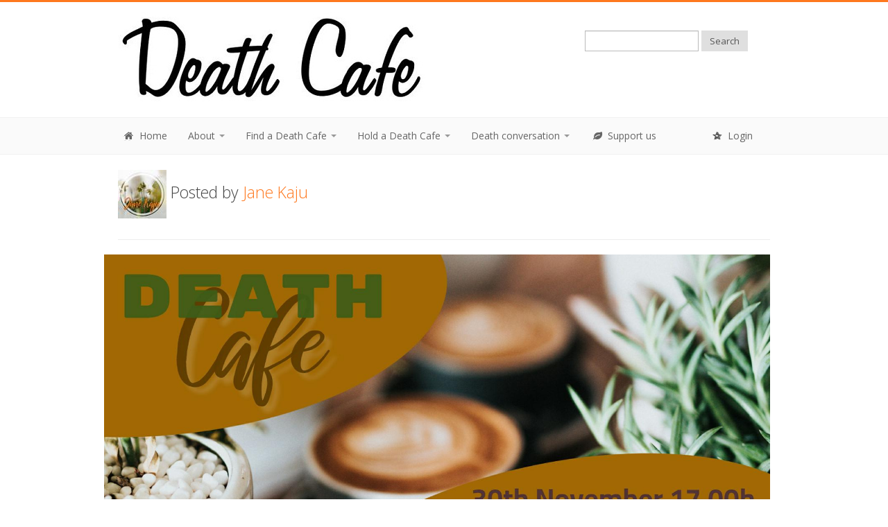

--- FILE ---
content_type: text/html; charset=utf-8
request_url: https://deathcafe.com/deathcafe/15990/
body_size: 4237
content:
<!DOCTYPE html>
<html lang="en">
  <head>
    <!-- Google tag (gtag.js) -->
    <script async src="https://www.googletagmanager.com/gtag/js?id=G-TV8CQLQXSC"></script>
    <script>
      window.dataLayer = window.dataLayer || [];
      function gtag(){dataLayer.push(arguments);}
      gtag('js', new Date());

      gtag('config', 'G-TV8CQLQXSC');
    </script>
    <meta http-equiv="Content-Type" content="text/html; charset=UTF-8">
    <meta charset="utf-8">
    <meta name="viewport" content="width=device-width, initial-scale=1.0">

  

  <title>Death Cafe Valencia (in English)</title>
  <meta property="og:title" content="Death Cafe Valencia (in English)"/>
  <meta name="twitter:title" content="Death Cafe Valencia (in English)">

  <meta name="description" content="A Death Cafe is taking place on Nov. 30, 2022 with Jane Kaju">
  <meta property="og:description" content="A Death Cafe is taking place on Nov. 30, 2022 with Jane Kaju"/>
  <meta name="twitter:description" content="A Death Cafe is taking place on Nov. 30, 2022 with Jane Kaju">

  

    <meta property="og:image" content="/media/cafes/poster_15990.thumbnail.jpg"/>
    <meta name="twitter:image" content="/media/cafes/poster_15990.thumbnail.jpg">

  



<meta name="google-translate-customization" content="172f67eda8eb4d55-87eea57e1e32e53b-gc1600104e44faf0c-d"></meta>
        
  <link href="/site_media/css/bootstrap.css" rel="stylesheet">
  <link rel="stylesheet" href="/site_media/css/font-awesome.css">
  <link href="/site_media/css/prettyPhoto.css" rel="stylesheet">
  <link rel="stylesheet" href="/site_media/css/slider.css">
  <link href="/site_media/css/style.css" rel="stylesheet">
 <!-- <link href="http://responsivewebinc.com/purchase.css" rel="stylesheet"> -->

  <!-- Colors - Orange, Purple, Green and Blue -->
  <link href="/site_media/css/orange.css" rel="stylesheet">

  <link href="/site_media/css/bootstrap-responsive.css" rel="stylesheet">

    <script type="text/javascript" src="/site_media/js/jquery-1.8.0.min.js"></script>
    <script type="text/javascript" src="/site_media/js/bootstrap.min.js"></script>

    <script type="text/javascript">var switchTo5x=true;</script>
    <script type="text/javascript" src="https://ws.sharethis.com/button/buttons.js"></script>
    <script type="text/javascript">stLight.options({publisher: "e01a68b1-025f-41f7-8756-e54a8d836bb7", doNotHash: false, doNotCopy: false, hashAddressBar: false});</script>


    <!-- Le HTML5 shim, for IE6-8 support of HTML5 elements -->
    <!--[if lt IE 9]>
      <script src="http://html5shim.googlecode.com/svn/trunk/html5.js"></script>
    <![endif]-->

    <!-- Le fav and touch icons -->
    <link rel="shortcut icon" href="/site_media/img/ico/favicon.ico">

  </head>


<body>

<!-- Header Starts -->
<header>
  <div class="container">
    <div class="row">
      <div class="span7">
        <div class="logo">
            <a href="/"><img src="/site_media/img/dclogonocup.jpg"></a>
        </div>
      </div>
      <div class="span1">
      </div>
      <div class="span4">

       <div class="form">

<div id="google_translate_element"></div><script type="text/javascript">
function googleTranslateElementInit() {
  new google.translate.TranslateElement({pageLanguage: 'en', layout: google.translate.TranslateElement.InlineLayout.SIMPLE}, 'google_translate_element');
}
</script><script type="text/javascript" src="//translate.google.com/translate_a/element.js?cb=googleTranslateElementInit"></script>

          <form method="get" id="searchform" action="/search/" class="form-search">

            <input type="text" value="" name="search" id="search" class="input-medium"/>
            <input type="hidden" name="all" value="all">
            <button type="submit" class="btn">Search</button>
          </form>
        


        
        </div>
      </div>
    </div>
  </div>
</header>

<!-- Navigation bar starts -->

          <div class="navbar">
           <div class="navbar-inner">
             <div class="container">
               <a class="btn btn-navbar" data-toggle="collapse" data-target=".nav-collapse">
                 <span>Menu</span>
               </a>
               <div class="nav-collapse collapse">
                 <ul class="nav">

                    <li><a href="/"><i class="icon-home icon-white"></i> Home</a></li>

                    <li class="dropdown">                    
                        <a href="#" class="dropdown-toggle" data-toggle="dropdown">About <b class="caret"></b></a>
                            <ul class="dropdown-menu">
                                <li><a href="/blog/231/">A message from Donna Molloy, Jon Underwood’s wife
</a></li>
                                <li><a href="/what/">What is Death Cafe</a></li>
                                <li><a href="/gallery/press/">Press coverage</a></li>
                                <li><a href="/patrons/">Patrons</a></li>
                                <li><a href="/contact/">Contact us</a></li>

                            </ul>
                    </li>

                    <li class="dropdown">                    
                        <a href="#" class="dropdown-toggle" data-toggle="dropdown">Find a Death Cafe <b class="caret"></b></a>
                            <ul class="dropdown-menu">
                                <li><a href="/deathcafes/">Forthcoming Death Cafes</a></li>
                                <li><a href="/archive/">Death Cafe archive</a></li>
                                <li><a href="/writeups/">Death Cafe write-ups</a></li>
                                <li><a href="/map/">Worldwide map</a></li>

                            </ul>                
                    </li>


                    <li class="dropdown">                    
                        <a href="#" class="dropdown-toggle" data-toggle="dropdown">Hold a Death Cafe <b class="caret"></b></a>
                            <ul class="dropdown-menu">
                                <li><a href="/how/">Guide to holding your own Death Cafe</a></li>
                                <li><a href="/new/">Post your Death Cafe</a></li>
                                <li><a href="/gallery/practitioners/">Death Cafe practitioners page</a></li>
                            </ul>                
                    </li>




                    <li class="dropdown">   
                    <a href="#" class="dropdown-toggle" data-toggle="dropdown">Death conversation <b class="caret"></b></a>
                      <ul class="dropdown-menu">
                        <li><a href="/submit/">Post something</a></li>
                        <li><a href="/news/"><b>Latest news</b></a></li>
                        <li><a href="/blog/">Blog posts</a></li>
                        <li><a href="/gallery/art/">Death art gallery</a></li>
                        <li><a href="/gallery/video/">Video gallery</a></li>
                        <li><a href="/gallery/link/">Links and quotes</a></li>
                        <li><a href="/gallery/resource/">Death and dying resources</a></li>
                      </ul>
                    </li>

                    <li><a href="https://deathcafe.com/patreon" target="_blank"><i class="icon-leaf icon-white"></i> Support us</a></li>

                 </ul>


                <ul class="nav pull-right">
				
                    <li><a href="/accounts/login/"><i class="icon-star-empty"></i> Login</a></li>
                
                 </ul>
               </div>
              </div>
           </div>
         </div>
        
<!-- Navigation bar ends -->

<div class="content">
  <div class="container">

		    

<style media="screen" type="text/css">

.pagination-centered {
  img-align: center;
}

#detail_map {
  z-index: 50;
  width: 350px;
  height: 300px;
  max-width: none;
  /* Initial width and height both set to 420px */

}

.inner-item {
    text-align: center;
    img {
    margin: 0 auto;
        }
    }

</style>

<script type="text/javascript" src="/site_media/js/tiny_mce/tiny_mce.js"></script>

<script type="text/javascript" src="//maps.googleapis.com/maps/api/js?key=AIzaSyB8TE0DwG8xnLCN6yAXiFSUwpi7j_Fij3c"></script>

<script src="/site_media/js/delivery2.js" type="text/javascript"></script>

<script type="text/javascript">

  /* <![CDATA[ */
		
  var traders_info = $.parseJSON('[{"latitude": null, "pk": 15990, "name": "Death Cafe Valencia (in English)", "longitude": null}]');
			
  var initial_latitude = parseFloat('');
			
  var initial_longitude = parseFloat('');
			
  /* ]]> */

</script>














<div class="row">

  <div class="span 12">

    

      <p class="big">

      <a href="/profile/26079/">

      <img src="/media/profile/image_6779.thumbnail.jpg">

      </a> Posted by 

      <a href="/profile/26079/">

      Jane Kaju

      </a></p>

    

    

    

  </div>

</div>

<hr />


<div class="row">


</div>




<div class="row">
<div class="pagination-centered">
<img itemprop="image" src="/media/cafes/poster_15990.jpg" alt="Death Cafe Valencia (in English)">
<br /><br />
</div></div>


<div class="row">

  <div class="well span6">

<p class="big">Hosted by Jane Kaju</p><br />

<table class="table">

<tr><td><p class="big">Date:</p></strong></td><td><p class="big">Nov. 30, 2022</p></td></tr>

<tr><td><p class="big">Start time:</p></td><td><p class="big">5:00 p.m. (GMT +1)</p></td></tr>

<tr><td><p class="big">End time:</p></td><td><p class="big">6:45 p.m. (GMT +1)</p></td></tr>






  

      <tr><td><p class="big">Address:</p></td><td>

    
  
      <p class="big">Valencia</p>

    











<p class="big">Spain</p>

</td></tr>

<tr><td>&nbsp;</td><td><p class="big">Free</p></td></tr>

</table>









<p class="big"><b>This Death Cafe has taken place</b></p>







<p class="big"><a href="/15990/addwriteup/">Submit a write up for this Death Cafe</a></p>



  <div class="pagination-centered">

    <span class='st_facebook_large' displayText='Facebook'></span>
    <span class='st_twitter_large' displayText='Tweet' st_via=""></span>
    <span class='st_linkedin_large' displayText='LinkedIn'></span>
    <span class='st_pinterest_large' displayText='Pinterest'></span>
    <span class='st_email_large' displayText='Email'></span>
    <span class='st_googleplus_large' displayText='Google +'></span></div>

</div>





<div class="span6 pagination-centered">

<br />



 

</div>

</div>

<div class="row">

<div class="well span6">



    <p class="big">About this Death Cafe</p>
    <p>It's time for coffee again! Join us for 4th Death Cafe, this time we will be joining in a real cafe place as the weather has gotten colder. The exact place will be announced couple of days before. But will be within the city and accessible with public transport.</p>
<p>More info in Facebook, or we also have a WhatsApp group now to keep you updated.</p>
<p>&nbsp;</p>





    <p class="big"><br />About Jane Kaju</p>
    <p>Jane is a nurse, educator and death doula. Both active in Valencia (Spain) and in Estonia.</p>








<div id="booking"></div>

<p class="big"><br />Contact the organiser of this Death Cafe</p>


<form class="form" method="post" action="/deathcafe/15990/"><div style='display:none'><input type='hidden' name='csrfmiddlewaretoken' value='N0X14BzCFuEyGFc7wjS5qM3wY72BY4xc' /></div>

	<div class="fieldWrapper">
		<label for="id_subject"><p>Subject:</p></label>
        <input type="text" name="subject" id="id_subject" />
		
    </div>  

	<div class="fieldWrapper">
		<label for="id_email"><p>Your email address:</p></label>
        <input type="text" name="email" id="id_email" />
		
    </div>

	<div class="fieldWrapper">
		<label for="id_message"><p>Message:</p></label>
        <textarea id="id_message" rows="10" cols="40" name="message"></textarea>
		
    </div>

	<div class="fieldWrapper">
		<label for="id_captcha"><p>Please enter the text below (spam prevention):</p></label>
        <img src="/captcha/image/01c34206cc9ea0539b993213444457fb82e6bea7/" alt="captcha" class="captcha" /> <input type="hidden" name="captcha_0" value="01c34206cc9ea0539b993213444457fb82e6bea7" id="id_captcha_0" /> <input autocomplete="off" type="text" name="captcha_1" id="id_captcha_1" />
		
    </div>

    <br />

      <input type="text" name="spamtest" style="display: none;">

    <button type="submit" value="Submit" class="btn">Submit</button>
</form>




</div>
<div class="span1">
</div>

<div class="span5">



  <div id="detail_map"></div>





  

  

    <p><br />Please also see: <a href="https://fb.me/e/2y5CWvafx" target="_blank">https://fb.me/e/2y5CWvafx</a>

  



</div>
</div>




</div>

<div class="social-links">
  <div class="container">
    <div class="row">
      <div class="span12">
        <p class="big"><span>Follow Us On</span> <a href="http://www.facebook.com/deathcafe" target="_blank"><i class="icon-facebook"></i>Facebook</a> <a href="http://twitter.com/DeathCafe" target="_blank"><i class="icon-twitter"></i>Twitter</a> </p>
      </div>
    </div>    
  </div>
</div>


<footer>
  <div class="container">
    <div class="row">

      <div class="span12">

          <div class="copy">
              
              <a href="/"><img src="/site_media/img/dc_logo_transparent.png" style="align:left"></a>
              <br />
              <p class="big">Death Cafe is provided by <a href="http://death.org.uk" target="_blank">Impermanence</a></p>
              <p class="big">If you like this work please <a href="/patreon/" target="_blank">support us</a>.</p>
              
            <p>Copyright &copy; <a href="http://death.org.uk" target="_blank">Impermanence</a> - <a href="/">Home</a> | <a href="/what/">About Us</a> | <a href="/terms/">Terms and conditions</a> | <a href="/privacy/">Privacy policy</a> </p>
              
              
          </div>
      </div>
    </div>
  <div class="clearfix"></div>
  </div>
</footer>		

<script src="/site_media/js/jquery.isotope.js"></script>
<script src="/site_media/js/jquery.prettyPhoto.js"></script>
<script src="/site_media/js/jquery.cslider.js"></script>
<script src="/site_media/js/modernizr.custom.28468.js"></script>
<script src="/site_media/js/filter.js"></script>
<script src="/site_media/js/cycle.js"></script>
<script src="/site_media/js/custom.js"></script>


</body>
</html>
